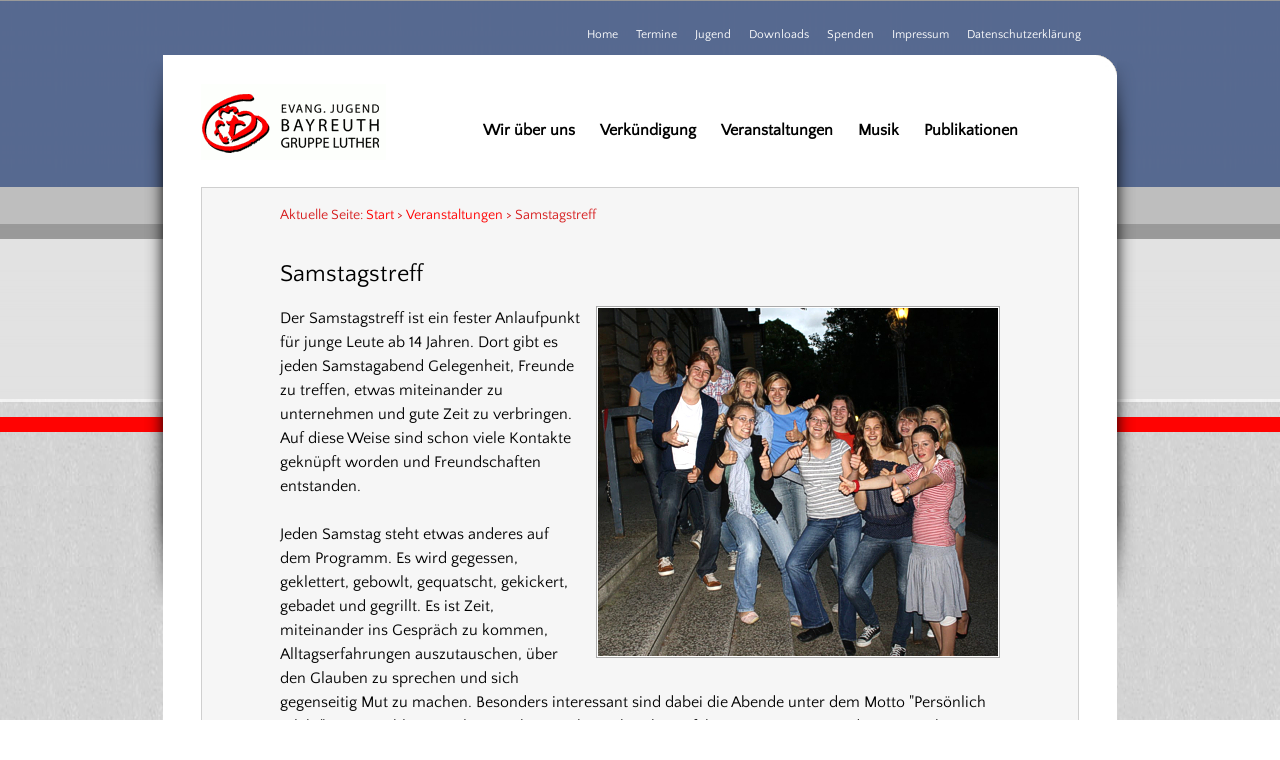

--- FILE ---
content_type: text/html; charset=utf-8
request_url: https://www.gruppe-luther.de/index.php/veranstaltungen/samstagstreff
body_size: 3913
content:
<!DOCTYPE HTML PUBLIC "-//W3C//DTD HTML 4.01//EN" "http://www.w3.org/TR/html4/strict.dtd">


<html>
<meta name="viewport" content="width=device-width, initial-scale=1.0">

<link rel="stylesheet" href="/templates/gl/css/font.css" type="text/css" />
<link rel="stylesheet" href="/templates/gl/css/nav.css" type="text/css" />
<link rel="stylesheet" href="/templates/gl/css/base.css" type="text/css" />
<link rel="stylesheet" href="/templates/gl/css/joomla.css" type="text/css" />
<link rel="stylesheet" href="/templates/gl/css/general.css" type="text/css" />
<link rel="stylesheet" href="/templates/gl/css/gallery.css" type="text/css" />

<!-- <link href='http://fonts.googleapis.com/css?family=Quattrocento+Sans' rel='stylesheet' type='text/css'> -->

<!-- <script type="text/javascript" src="/templates/gl/js/getElementsByClassName-1.0.1.js"></script> -->
<script type="text/javascript" src="/templates/gl/js/gallery.js"></script>

<!-- The following appends the site name to every page title except my Homepage (called Home) -->

<base href="https://www.gruppe-luther.de/index.php/veranstaltungen/samstagstreff" />
	<meta http-equiv="content-type" content="text/html; charset=utf-8" />
	<meta name="keywords" content="Gruppe Luther, Bayreuth, Evangelisch, Kirche, Jesus, Glaube" />
	<meta name="description" content="Evang. Jugend Bayreuth, Gruppe Luther" />
	<title>Samstagstreff - Evang. Jugend Bayreuth, Gruppe Luther</title>
	<link href="/templates/gl/favicon.ico" rel="shortcut icon" type="image/vnd.microsoft.icon" />
	<link href="/components/com_jevents/views/flat/assets/css/modstyle.css?v=3.6.17" rel="stylesheet" type="text/css" />
	<link href="/media/com_jevents/css/bootstrap.css" rel="stylesheet" type="text/css" />
	<link href="/media/com_jevents/css/bootstrap-responsive.css" rel="stylesheet" type="text/css" />
	<script type="application/json" class="joomla-script-options new">{"csrf.token":"8b7591fd20845cbb12b07cb0358b236c","system.paths":{"root":"","base":""}}</script>
	<script src="/media/jui/js/jquery.min.js?de4b0b6da8c0442eb064be1dcef7e4c9" type="text/javascript"></script>
	<script src="/media/jui/js/jquery-noconflict.js?de4b0b6da8c0442eb064be1dcef7e4c9" type="text/javascript"></script>
	<script src="/media/jui/js/jquery-migrate.min.js?de4b0b6da8c0442eb064be1dcef7e4c9" type="text/javascript"></script>
	<script src="/media/system/js/caption.js?de4b0b6da8c0442eb064be1dcef7e4c9" type="text/javascript"></script>
	<script src="/media/system/js/mootools-core.js?de4b0b6da8c0442eb064be1dcef7e4c9" type="text/javascript"></script>
	<script src="/media/system/js/core.js?de4b0b6da8c0442eb064be1dcef7e4c9" type="text/javascript"></script>
	<script src="/media/system/js/mootools-more.js?de4b0b6da8c0442eb064be1dcef7e4c9" type="text/javascript"></script>
	<script type="text/javascript">
function fetchMoreLatestEvents(modid, direction)
{        
        jQuery.ajax({
                    type : 'POST',
                    dataType : 'json',
                    url : "https://www.gruppe-luther.de/index.php?option=com_jevents&ttoption=com_jevents&typeaheadtask=gwejson&file=fetchlatestevents&path=module&folder=mod_jevents_latest&token=8b7591fd20845cbb12b07cb0358b236c",
                    data : {'json':JSON.stringify({'modid':modid, 'direction':direction})},
                    contentType: "application/x-www-form-urlencoded; charset=utf-8",
                    scriptCharset: "utf-8"
            })                        
                .done(function( data ){                    
                    jQuery("#mod_events_latest_"+modid+"_data").replaceWith(data.html);
                    try {
                        document.getElementById("mod_events_latest_"+modid+"_data").parentNode.scrollIntoView({block: "start", behavior: "smooth"});
                    }
                    catch (e) {
                    }
                })
                .fail(function(x) {
        alert('fail '+x);
                });
}jQuery(window).on('load',  function() {
				new JCaption('img.caption');
			});
	</script>

<body>

<div id="backgroundDiv">

<div id="mainBoxCenter" align="center" style="width: 100%;">
<div id="topText">
	<!-- top bar... -->
	<ul class="nav menu mod-list">
<li class="item-113 default"><a href="/index.php" >Home</a></li><li class="item-145"><a href="/index.php/termine" >Termine</a></li><li class="item-216"><a href="/index.php/jugend" >Jugend</a></li><li class="item-111"><a href="/index.php/downloads" >Downloads</a></li><li class="item-150"><a href="/index.php/spenden" >Spenden</a></li><li class="item-116"><a href="/index.php/impressum" >Impressum</a></li><li class="item-159"><a href="/index.php/datenschutzerklaerung" >Datenschutzerklärung</a></li></ul>

</div>

<div id="mainBox">

	<img class="hideOnMobile" src="/templates/gl/images/nav/shadow-left.png" style="position: absolute; margin-left: -57px;" />
	<img class="hideOnMobile" src="/templates/gl/images/nav/shadow-right.png" style="position: absolute; margin-left: 916px;" />

	<div style="position: relative; left: 895px; top: -2px; width: 30px;" class="hideOnMobile">
	<img src="/templates/gl/images/nav/corner-top-right.png" />
	</div>


<div id="navigationLogo">
	<a href="/"><img src="/templates/gl/images/nav/logo.png" border="0" /></a>
</div>

<div id="navigationText">
	<!-- main navigation -->
	<ul class="nav menu mod-list">
<li class="item-104 deeper parent"><a href="/index.php/wir-ueber-uns" >Wir über uns</a><ul class="nav-child unstyled small"><li class="item-126"><a href="/index.php/wir-ueber-uns/wir-ueber-uns-448063" >Wir über uns</a></li><li class="item-108"><a href="/index.php/wir-ueber-uns/entwicklungsgeschichte" >Entwicklungsgeschichte</a></li><li class="item-119"><a href="/index.php/wir-ueber-uns/hermann-preiser" >Hermann Preiser</a></li><li class="item-120"><a href="/index.php/wir-ueber-uns/leitungsteam" >Leitungsteam</a></li></ul></li><li class="item-106 deeper parent"><a href="/index.php/verkuendigung" >Verkündigung</a><ul class="nav-child unstyled small"><li class="item-127"><a href="/index.php/verkuendigung/geistliche-und-theologische-grundlagen" >Geistliche und theologische Grundlagen</a></li></ul></li><li class="item-109 active deeper parent"><a href="/index.php/veranstaltungen" >Veranstaltungen</a><ul class="nav-child unstyled small"><li class="item-128"><a href="/index.php/veranstaltungen/veranstaltungen-und-termine" >Veranstaltungen und Termine</a></li><li class="item-125"><a href="/index.php/veranstaltungen/freizeiten-und-freizeittreffen" >Freizeiten und Freizeittreffen</a></li><li class="item-140"><a href="/index.php/veranstaltungen/gruppentreffs" >Gruppentreffs</a></li><li class="item-135"><a href="/index.php/veranstaltungen/jungschararbeit" >Jungschararbeit</a></li><li class="item-134"><a href="/index.php/veranstaltungen/krankenhaus-singen" >Krankenhaus-Singen</a></li><li class="item-130"><a href="/index.php/veranstaltungen/gruppe-luther-treff" >Gruppe Luther Treff</a></li><li class="item-131"><a href="/index.php/veranstaltungen/wochenend-freizeiten" >Wochenend-Freizeiten</a></li><li class="item-133 current active"><a href="/index.php/veranstaltungen/samstagstreff" >Samstagstreff</a></li><li class="item-138"><a href="/index.php/veranstaltungen/adventure-project" >Adventure Project</a></li><li class="item-132"><a href="/index.php/veranstaltungen/sport-aktivitaeten" >Sport-Aktivitäten</a></li></ul></li><li class="item-110 deeper parent"><a href="/index.php/musik" >Musik</a><ul class="nav-child unstyled small"><li class="item-129"><a href="/index.php/musik/ein-neues-lied" >Ein neues Lied</a></li><li class="item-122"><a href="/index.php/musik/auffuehrungen" >Aufführungen</a></li><li class="item-123"><a href="/index.php/musik/eigenproduktionen" >Eigenproduktionen</a></li></ul></li><li class="item-118 deeper parent"><a href="/index.php/publikationen" >Publikationen</a><ul class="nav-child unstyled small"><li class="item-143"><a href="/index.php/publikationen/publikationen-50247" >Publikationen</a></li></ul></li></ul>

</div>


<div id="contentBox">

<div id="breadcrumps">
<!-- Home &gt; Veranstaltungen &gt; Freizeiten und Freizeittreffen-->

<div class = "breadcrumbs">
<span class="showHere">Aktuelle Seite: </span><a href="/index.php" class="pathway">Start</a> &gt; <a href="/index.php/veranstaltungen" class="pathway">Veranstaltungen</a> &gt; <span>Samstagstreff</span></div>

</div> <!-- breadcrumps -->

<div id="content">

<div id="contentText">

	<article class="item-page">
		<h2>
			Samstagstreff		</h2>


	
	


	

			<p><img class="imgBorder" style="margin-left: 15px; margin-bottom: 10px; float: right;" title="Mädels-Samstagstreff" src="/images/realfotos/samstagstreff.jpg" alt="Mädels-Samstagstreff" border="0" />Der Samstagstreff ist ein fester Anlaufpunkt für junge Leute ab 14 Jahren. Dort gibt es jeden Samstagabend Gelegenheit, Freunde zu treffen, etwas miteinander zu unternehmen und gute Zeit zu verbringen. Auf diese Weise sind schon viele Kontakte geknüpft worden und Freundschaften entstanden.<br /><br />Jeden Samstag steht etwas anderes auf dem Programm. Es wird gegessen, geklettert, gebowlt, gequatscht, gekickert, gebadet und gegrillt. Es ist Zeit, miteinander ins Gespräch zu kommen, Alltagserfahrungen auszutauschen, über den Glauben zu sprechen und sich gegenseitig Mut zu machen. Besonders interessant sind dabei die Abende unter dem Motto "Persönlich erlebt". Hier erzählen einzelne aus ihrem Leben, über ihre Erfahrungen mit Jesus und was er in ihrem Leben schon bewegt hat.<br /><br /></p>
<h2><strong><a id="Maedels"></a>Mädels-Samstagstreff</strong></h2>
<p>		<div class="moduletable">
							<h3>Termine Mädels-Samstagstreff</h3>
						<table class="zebraTable" style="width: 100%;">
<tr><th width="40%">Unternehmung</th><th width="20%">Datum</th><th width="20%">Ort</th><th width="20%">Verantwortlich</th></tr><tr>Keine Termine</tr></table>		</div>
	</p>
<p><br /><strong>Fragen?</strong><br />Dann <strong>Kitty Jehle</strong> (0176 34434902) oder <strong>Jane Wolf</strong> (01517 0049003) anrufen, sie haben den Überblick.</p>
<!--<p><br />Außerdem gibt es eine Mail-Benachrichtigung - <a href="/index.php/veranstaltungen/samstagstreff?id=62:samstragstreff-maedels-newsletter">hier klicken zum Eintragen für Mädels</a>!</p>-->
<p><br /><br /></p>
<h2><a id="Jungs"></a>Jungs-Samstagstreff</h2>
<p>		<div class="moduletable">
							<h3>Termine Jungs-Samstagstreff</h3>
						<table class="zebraTable" style="width: 100%;">
<tr><th width="40%">Unternehmung</th><th width="20%">Datum</th><th width="20%">Ort</th><th width="20%">Verantwortlich</th></tr><tr><td><strong><span class="mod_events_latest_content">Spieleabend</span></strong></td><td> <span class="mod_events_latest_date">31.01.2026</span> <span class="mod_events_latest_date">20:00</span> Uhr</td><td>Jugendhaus</td><td>Jakob</td></tr><tr><td><strong><span class="mod_events_latest_content">Freizeittreffen Aftershow</span></strong></td><td> <span class="mod_events_latest_date">07.02.2026</span> <span class="mod_events_latest_date">00:00</span> Uhr</td><td>nach dem FT im Jugendhaus</td><td>Fabian</td></tr><tr><td><strong><span class="mod_events_latest_content">Copain in Concert</span></strong><br/>
(<a href="https://www.cvents.eu/de/copain-bayreuth-14022026/">https://www.cvents.eu/de/copain-bayreuth-14022026/</a><br />

)</td><td> <span class="mod_events_latest_date">14.02.2026</span> <span class="mod_events_latest_date">00:00</span> Uhr</td><td>Evang. Zentrum</td><td></td></tr></table>		</div>
	</p>
<p><br /><strong>Fragen?</strong> <br />Bei allgemeinen Fragen zum Jungs-Samstagstreff weiß <strong>Michael Zapf</strong> immer Bescheid. Einfach anrufen: 09209 918718. Wenn es spezielle Fragen zum aktuellen Abend gibt, dann sind die jeweils Verantwortlichen (s. Terminliste) die besten Ansprechpartner. <br /><br /><!--Außerdem gibt es eine Mail-Benachrichtigung - <a href="/index.php/veranstaltungen/samstagstreff?id=64:samstragstreff-jungs-newsletter">hier klicken zum Eintragen für Jungs</a>!--></p>
<p> </p>
<p class="box"><strong>Auch an einem lustigen Samstag-Abend interessiert? <br /></strong>Dann einfach direkt ansprechen, Ansprechpartner siehe oben.<br />Was sich sportlich bei uns tut (Fußball, Basketball u.a.) kann unter <strong><a href="/index.php/veranstaltungen/sport-aktivitaeten">Sport-Aktivitäten</a></strong> nachgelesen werden. <br /><strong>Jeder ist herzlich eingeladen! </strong></p>
<p><br /><br /><br /></p> 
		

		</article>

<div style="clear: both;"></div>

</div> <!-- contentText -->


</div> <!-- content -->
</div> <!-- contentBox -->

<div style="position: absolute; width: 30px; display: inline; padding: 0px; margin: 0px; margin-top: 7px; margin-left: -38px;">
<img src="/templates/gl/images/nav/corner-bottom-left.png" />
</div>

</div>

<div id="bottomText">
&copy; Evangelische Jugend Bayreuth / Gruppe Luther
</div>

</div>

</div>

</body>
</html>


--- FILE ---
content_type: text/css
request_url: https://www.gruppe-luther.de/templates/gl/css/font.css
body_size: 85
content:
/* latin-ext */
@font-face {
  font-family: 'Quattrocento Sans';
  font-style: normal;
  font-weight: 400;
  src: local('Quattrocento Sans'), local('QuattrocentoSans'), url("/templates/gl/fonts/quattro.woff2") format('woff2');
}


/* latin */
@font-face {
  font-family: 'Quattrocento Sans';
  font-style: normal;
  font-weight: 400;
  src: local('Quattrocento Sans'), local('QuattrocentoSans'), url(/templates/gl/fonts/quattro.woff2) format('woff2');
  unicode-range: U+0000-00FF, U+0131, U+0152-0153, U+02BB-02BC, U+02C6, U+02DA, U+02DC, U+2000-206F, U+2074, U+20AC, U+2122, U+2191, U+2193, U+2212, U+2215, U+FEFF, U+FFFD;
}


--- FILE ---
content_type: text/css
request_url: https://www.gruppe-luther.de/templates/gl/css/nav.css
body_size: 406
content:

#navigationText
{
}

#navigationText ul
{
	list-style: none;
	top: 102px;
	position: absolute;
	width: 620px;
	margin-left: 217px;
	text-align: right;
}

#navigationText ul li
{
	display: inline;
	font-weight: bold;
	color: black;
	font-size: 16px;
	float: left;
	margin-left: 25px;
}

@media screen and (max-width: 954px) {
	#navigationText ul {
		width: 100%;
		margin-left: 0px;
		margin-top: 25px;
		position: relative;
		display: inline-block;
		padding-inline-start: 0;
		top: 0;
	}

	#navigationText ul li {
		display: block;
	}

	#navigationLogo {
		padding: 7px;
		padding-left: 15px;
	}
}

/*
#navigationText li:hover
{
	border-bottom: 4px solid red;
}
*/

#navigationText li li:hover
{
	border-bottom: 3px solid white;
}

#navigationText a {
	display: block;
	text-decoration: none;
	color: black;
}

#navigationText li ul {
	top: 22px;
	position: absolute;
	left: -999em;
	margin: 0px;
	padding: 0px;
	width: 10em;
}

@media screen and (max-width: 954px) {
	#navigationText li ul {
		display: none;
	}
}


#navigationText li ul li {
	display: block;
	font-weight: normal;
	font-size: 13px;
	background-color: #ffe0e0;
	width: 100%;
	text-align: left;
	border-bottom: 3px solid white;
	padding: 2px;
	padding-left: 15px;
	margin-left: 0px;
	padding-top: 3px;
	padding-bottom: 3px;
}

#navigationText li ul li:hover {
	background-color: #ff0403;
}

#navigationText li ul li:hover a {
	color: white;
}

#navigationText li:hover ul {
	left: auto;
}

/* Publikationen weiter links */
.item47
{
	position: relative;
	left: -68px;
}

/* "Veranstaltungen" breiter */
#navigationText .item13 ul
{
	width: 15em;
}
#navigationText .item13 ul li
{
	width: 15em;
}


--- FILE ---
content_type: text/css
request_url: https://www.gruppe-luther.de/templates/gl/css/base.css
body_size: 1437
content:
Body
{
	background-image: url(../images/nav/background-pattern.png);
	font-family: 'Quattrocento Sans', Helvetica, Arial;
	padding: 0px;
	margin: 0px;
	line-height: 150%;
}

#backgroundDiv
{
	background-image: url(../images/nav/background-top.png);
	background-repeat: repeat-x;
	padding: 0px;
	margin: 0px;
	top-margin: 0px;
	/* without this line, there is a big gap at the top; dont know why */
	border-top: 1px solid #9a9a9a; 
}

#topText ul
{
	display: block;
	margin: 0px;
	padding: 0px;
	text-align: right;
	width: 956px;
	margin-left: auto;
	margin-right: auto;
	padding-bottom: 8px;
	padding-right: 45px;
	margin-top: 20px;
}

@media screen and (max-width: 954px) {
	#topText ul {
		width: 100%;
		padding-right: 0px;
	}
}

#topText li
{
	display: inline;
	margin-right: 15px;
	color: white;
	font-size: 12px;
}

/* this is needed for a word wrap */
#topText li::after {
	content: ' ';
}

#topText li a
{
	text-decoration: none;
	color: white;
}

#bottomText
{
	display: block;
	margin: 0px;
	padding: 0px;
	margin-left: auto;
	margin-right: auto;
	color: #767676;
	font-size: 10px;
	padding-top: 7px;
	padding-bottom: 20px;
}

#mainBox
{
	background-color: white;
	padding-left: 36px;
	padding-right: 36px;
	padding-bottom: 36px;
	margin-left: auto;
	margin-right: auto;
	width: 878px;
	border: 2px solid white;
	background-image: url(../images/nav/page-gradient-back.png);
	background-repeat: repeat-x;
	background-position: bottom;
	text-align: left;
}

@media screen and (max-width: 954px) {
	#mainBox {
		background-color: white;
		width: 100%;
		margin: 0;
		padding: 0;
		border: 0;
	}
}

#contentBox
{
	border: 1px solid #cfcfcf;
	padding: 15px;
	min-height: 413px;
	margin-top: 20px;
	background-color: #f6f6f6;
	padding-left: 78px;
	padding-right: 78px;
}

@media screen and (max-width: 954px) {
	#contentBox {
		padding-left: 15px;
		padding-right: 15px;
	}
}

@media screen and (max-width: 954px) {
	.hideOnMobile {
		display: none;
	}
}


#content
{
}

#contentText
{
	font-size: 16px;
	line-height: 150%;
}

#content td
{
	font-size: 16px;
}

#content a
{
	color: red;
}

h1
{
	border-bottom: 2px solid #b3b3b3;
	font-size: 22px;
	display: inline-block;
	font-weight: normal;
}

h2
{
	padding-top: 15px;
	font-weight: normal;
}

.imageBorder
{
	margin-bottom: 0px;
	padding-bottom: 0px;
	/* padding: 1px; */
	/* background-color: #f4f4f4; */
	/* border: 1px solid #c9c9c9; */
	/* height: 439px; */
	/* height: 618px; */
	height: auto;
}

.homePageBannerImage {
        border: 1px solid #c9c9c9;
	padding: 1px;
}

@media screen and (max-width: 954px) {
	.imageBorder {
		max-width: 100%;
		height: auto;
		padding: 0;
		border: 0;
		margin: 0;
	}

	.homePageBannerImage 
	{
		max-width: 100%;
		height: auto;
		padding: 0;
		border: 0;
		margin: 0;
		border: 1px solid #c9c9c9;
	}
}

.startBox
{
	position: absolute;
	background-color: #f0f0f0;
	width: 266px;
	height: 164px;
	border: 1px solid #c9c9c9;
	padding: 1px;
	font-size: 0.9em;
	line-height: 120%;
}

.startBox a
{
	color: red;

}

#startBox1
{
}


#startBox2
{
	margin-left: 304px;
}

#startBox3
{
	margin-left: 608px;
}

#startBoxBlocker
{
	height: 164px;
}

@media screen and (max-width: 954px) {
	.startBox {
		position: relative;
		margin-left: auto;
		margin-right: auto;
		margin-bottom: 15px;
		width: 75%;
		max-width: 400px;
	}

	#startBox2, #startBox3 {
		margin-left: auto;
	}

	#startBoxBlocker {
		display: none;
	}

	.item-page {
		margin-left: 15px;
	}
}


.boxalt
{
	background-color: #fedfdd;
	padding: 7px;
	border: 3px solid #f6f6f6;
	outline: 6px solid #fedfdd;
	margin-left: 3px;
	margin-right: 3px;
}

.box
{
	background-color: #fedfdd;
	padding: 20px;
	padding-left: 40px;
	padding-right: 40px;
	border-top: 4px solid red;
	border-bottom: 4px solid red;
	line-height: 150%;
}

.imgAuto
{
	padding: 1px;
	background-color: white;
}

@media screen and (max-width: 954px) {
	.imgAuto {
		max-width: 95%;
		height: auto;
	}
}

.imgBorder
{
	padding: 1px;
	background-color: white;
	border: 1px solid #aaa;
}

@media screen and (max-width: 954px) {
	.imgBorder {
		max-width: 95%;
		height: auto;
	}
}

.blog .contentheading
{
	border-bottom: 2px solid #aaa;
	float: right;
	width: 600px;
	padding-left: 120px;
	line-height: 130%;
	margin-top: 0px;
	padding-top: 0px;
}

.blog .iteminfo .createdate
{
	position: absolute;
	margin: 0px;
	padding: 0px;
	margin-top: 8px;
}

.zebraTable
{
	margin: 0;
  	border-collapse: collapse;
}

.zebraTable th
{
	background-color: #888;
	color: white;
	text-align: left;
	font-weight: normal;
	padding: 5px;
	margin: 0px;
}

.zebraTable td
{
	padding: 5px;
	margin: 0px;
	vertical-align: text-top;
}

.zebraTable tr:nth-child(even) {
	background: rgb(221, 221, 221);
}

.zebraTable tr:nth-child(odd) {
	background: rgb(238, 238, 238);
}


.flashing
{
	display: none;
}

#page
{
	line-height: 150%;
	font-size: 1.1em;
}

.gruppenleiter
{
	display: none;
}

.article-info-term {
	display: none;
}

.items-leading article h2 {
	border-top: 3px solid #999;
	padding-bottom: 10px;
	border-bottom: 3px solid #999;
}

.items-row article h2 {
	border-top: 3px solid #999;
	padding-bottom: 10px;
	border-bottom: 3px solid #999;
}





.stichwort-nav-bar, .moduletable_stichwort {
	width: 100%;
	background-color: #fedfdd;
	border-top: 3px solid red;
	border-bottom: 3px solid red;
}

.stichwort-nav-item {
	width: 33%;
	padding: 5px;
	text-align: center;
}

.stichwort-nav-item-a, .menu_stichwort li a {
	color: red;
	text-decoration: none;
	font-weight: bold;
	font-size: 1.05em;
}

.stichwort-title {
	font-weight: bold;
	font-size: 1.2em;
	color: darkred;
}

.menu_stichwort {
	display: flex;
	width: 100%;
	margin: 0px;
	padding-left: 0px;
	     flex-direction: row;
     flex-wrap: nowrap;
     justify-content: center;
     align-items: center;
     align-content: center;
}

.menu_stichwort li {
	display: block;
	width: 25%;
	float: left;
	text-align: center;
	flex: 0 1 auto;
	padding: 8px;
}

.header_stichwort {
	display: none;
}


--- FILE ---
content_type: text/css
request_url: https://www.gruppe-luther.de/templates/gl/css/joomla.css
body_size: -91
content:
.pathway
{
	color: red;
	text-decoration: none;
}

#breadcrumps
{
	color: #d61c1d;
	font-size: 14px;
}



--- FILE ---
content_type: text/css
request_url: https://www.gruppe-luther.de/templates/gl/css/gallery.css
body_size: 153
content:
.gallery {
  visibility: hidden;
  position: fixed;
  top: 0px;
  left: -100%;
  height: 100%;
  width: 100%;
  background-color: #333;
  overflow-y: auto;
  overflow-x: hidden;
  text-align: center;
  opacity: 0;
  margin: 0;
  padding: 0;
  transition: opacity 0.25s ease-in, left 0.25s ease-in;
}
.gallery_visible {
    opacity: 1;
    left: 0;
    transition: opacity 0.25s ease-in, left 0.25s ease-in;
}
.gallery .header {
  width: 100%;
  text-align: left;
  background-color: black;
  padding: 12px;
  border-bottom: 2px solid #999;
}
.gallery .header a {
  text-decoration: none;
  color: white;
  font-size: 1.2em;
  font-weight: bold;
}
.gallery a {
  color: white;
}
.gallery img {
  padding-bottom: 50px;
  padding-top: 50px;
  border-bottom: 1px dotted #999;
  max-width: 90%;
}


--- FILE ---
content_type: text/javascript
request_url: https://www.gruppe-luther.de/templates/gl/js/gallery.js
body_size: 190
content:
function gallery_close() {
  document.getElementsByClassName("gallery")[0].classList.remove("gallery_visible");
  // document.getElementsByClassName("gallery")[0].style.visibility = "hidden";

  // clear child elements and remove them from DOM
  let imgContainer = document.getElementsByClassName("gallery_images")[0].innerHTML = "";
}
function gallery_show() {
  document.getElementsByClassName("gallery")[0].classList.add("gallery_visible");
  document.getElementsByClassName("gallery")[0].style.visibility = "visible";
  gallery_addImages();
}
function gallery_addImages() {
  console.log("gallery_addImages");
  let imgContainer = document.getElementsByClassName("gallery_images")[0];
  for (i = 1; i <= 11; i++) {
    if (i == 5) continue;
    let el = document.createElement("p");
    el.innerHTML = "<p><img src=\"/images/stichwort/stichwort-2103/gallery/"+i+".jpg\"></p>";
    imgContainer.appendChild(el);
  }
}
